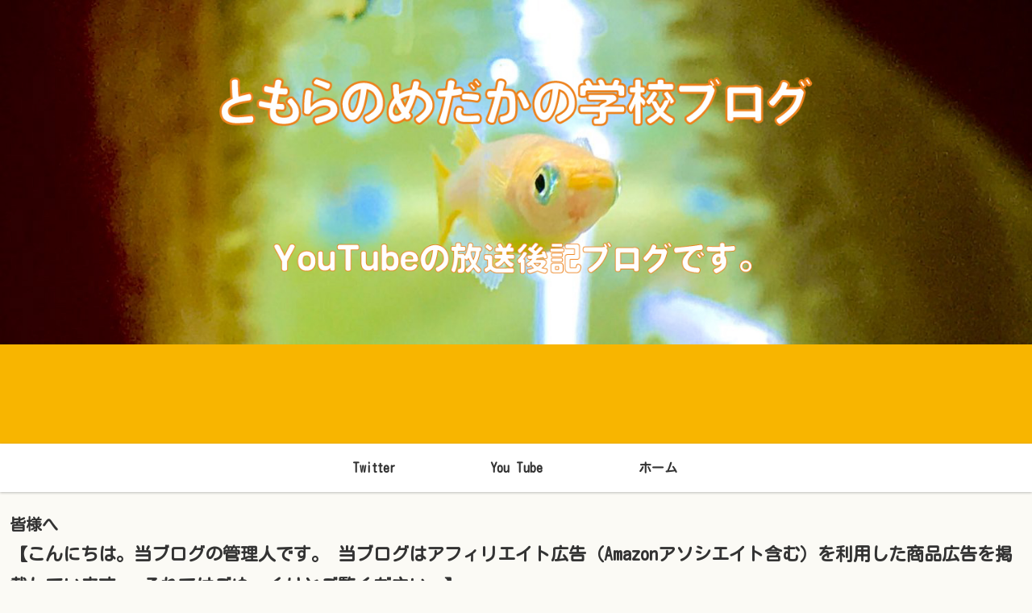

--- FILE ---
content_type: text/html; charset=utf-8
request_url: https://www.google.com/recaptcha/api2/aframe
body_size: 268
content:
<!DOCTYPE HTML><html><head><meta http-equiv="content-type" content="text/html; charset=UTF-8"></head><body><script nonce="q0MQgWJ1XTDIif_Gf5d0pQ">/** Anti-fraud and anti-abuse applications only. See google.com/recaptcha */ try{var clients={'sodar':'https://pagead2.googlesyndication.com/pagead/sodar?'};window.addEventListener("message",function(a){try{if(a.source===window.parent){var b=JSON.parse(a.data);var c=clients[b['id']];if(c){var d=document.createElement('img');d.src=c+b['params']+'&rc='+(localStorage.getItem("rc::a")?sessionStorage.getItem("rc::b"):"");window.document.body.appendChild(d);sessionStorage.setItem("rc::e",parseInt(sessionStorage.getItem("rc::e")||0)+1);localStorage.setItem("rc::h",'1764268168211');}}}catch(b){}});window.parent.postMessage("_grecaptcha_ready", "*");}catch(b){}</script></body></html>